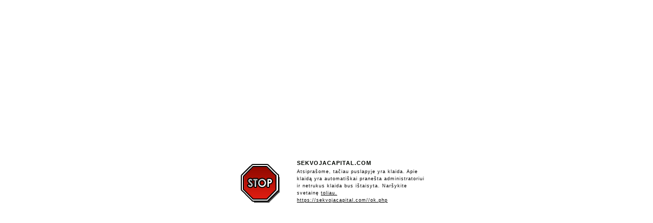

--- FILE ---
content_type: text/html; charset=utf-8
request_url: https://sekvojacapital.com/404.php?to_show_this=_m_site_big_error
body_size: 822
content:
<!DOCTYPE HTML PUBLIC "-//W3C//DTD HTML 4.01 Transitional//EN">
<html>
<head>
    <meta http-equiv="Content-Type" content="text/html; charset=utf-8">
    <title>sekvojacapital.com</title>
    <style type="text/css">	<!--
		.link, pre { font-family: Arial, Helvetica, sans-serif; font-size: 7pt; letter-spacing: 1px; line-height : 150%; }
		.name { font-family: Arial, Helvetica, sans-serif; font-size: 8pt; letter-spacing: 1px; text-transform : uppercase; color : #010500; font-weight: 800; }
		.copyright { font-family:  Arial, Helvetica, sans-serif; font-size: 9px; letter-spacing: 1px; color : #8E8D8D;}
		body { margin-top: 2px; margin-right: 0px; margin-bottom: 0px; margin-left: 0px; }
	-->
	</style>
</head>
<body bgcolor="#FFFFFF" text="black" link="black" alink="black" vlink="black">
<table width="100%" style="height: 100%; width: 100%; min-width: 100%; min-height: 100%; max-height: 100%; max-width: 100%;" border="0" cellspacing="0" cellpadding="0">
<tr>
	<td width="100%" height="100%" align="center">
<table width="400" border="0" cellspacing="0" cellpadding="2" style="height: 300px; " align="center">
        <tr>
          <td width="136" rowspan="2" align="center"><img src="/m/m_site/images/big_stop.gif" alt="" border="0"></td>
          <td width="264" height="117" valign="bottom" class="name">sekvojacapital.com</td>
        </tr>
        <tr>
          <td height="100%" class="link" valign="top">Atsiprašome, tačiau puslapyje yra klaida. Apie klaidą yra automatiškai pranešta administratoriui ir netrukus klaida bus ištaisyta. Naršykite svetainę <a href="/ok.php">toliau.</a>
                <a href="https://sekvojacapital.com/">https://sekvojacapital.com//ok.php</a></td>
        </tr>
</table>
</td>
</tr>
</table>
</body>
</html>

